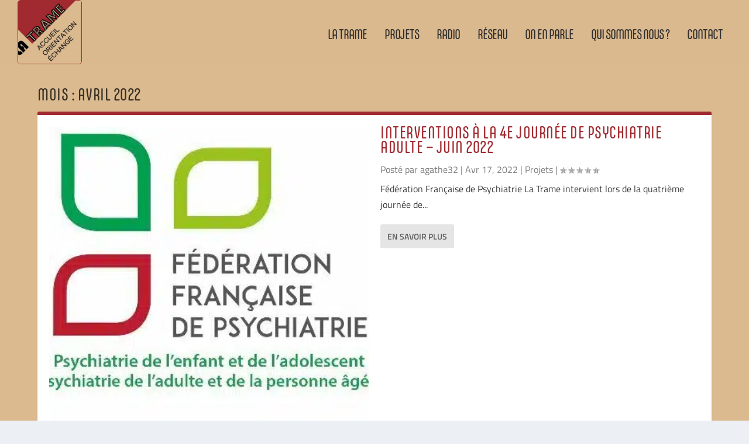

--- FILE ---
content_type: text/css;charset=utf-8
request_url: https://use.typekit.net/crl1ath.css
body_size: 514
content:
/*
 * The Typekit service used to deliver this font or fonts for use on websites
 * is provided by Adobe and is subject to these Terms of Use
 * http://www.adobe.com/products/eulas/tou_typekit. For font license
 * information, see the list below.
 *
 * carlmarx:
 *   - http://typekit.com/eulas/00000000000000007735bd2a
 * giddyup-std:
 *   - http://typekit.com/eulas/0000000000000000000131c2
 * reross-rectangular:
 *   - http://typekit.com/eulas/00000000000000007735bd2d
 *
 * © 2009-2026 Adobe Systems Incorporated. All Rights Reserved.
 */
/*{"last_published":"2022-04-15 05:14:28 UTC"}*/

@import url("https://p.typekit.net/p.css?s=1&k=crl1ath&ht=tk&f=16367.39068.39859&a=81784765&app=typekit&e=css");

@font-face {
font-family:"giddyup-std";
src:url("https://use.typekit.net/af/d55640/0000000000000000000131c2/27/l?primer=7cdcb44be4a7db8877ffa5c0007b8dd865b3bbc383831fe2ea177f62257a9191&fvd=n4&v=3") format("woff2"),url("https://use.typekit.net/af/d55640/0000000000000000000131c2/27/d?primer=7cdcb44be4a7db8877ffa5c0007b8dd865b3bbc383831fe2ea177f62257a9191&fvd=n4&v=3") format("woff"),url("https://use.typekit.net/af/d55640/0000000000000000000131c2/27/a?primer=7cdcb44be4a7db8877ffa5c0007b8dd865b3bbc383831fe2ea177f62257a9191&fvd=n4&v=3") format("opentype");
font-display:auto;font-style:normal;font-weight:400;font-stretch:normal;
}

@font-face {
font-family:"carlmarx";
src:url("https://use.typekit.net/af/f8fae0/00000000000000007735bd2a/30/l?primer=7cdcb44be4a7db8877ffa5c0007b8dd865b3bbc383831fe2ea177f62257a9191&fvd=n4&v=3") format("woff2"),url("https://use.typekit.net/af/f8fae0/00000000000000007735bd2a/30/d?primer=7cdcb44be4a7db8877ffa5c0007b8dd865b3bbc383831fe2ea177f62257a9191&fvd=n4&v=3") format("woff"),url("https://use.typekit.net/af/f8fae0/00000000000000007735bd2a/30/a?primer=7cdcb44be4a7db8877ffa5c0007b8dd865b3bbc383831fe2ea177f62257a9191&fvd=n4&v=3") format("opentype");
font-display:auto;font-style:normal;font-weight:400;font-stretch:normal;
}

@font-face {
font-family:"reross-rectangular";
src:url("https://use.typekit.net/af/79b821/00000000000000007735bd2d/30/l?primer=7cdcb44be4a7db8877ffa5c0007b8dd865b3bbc383831fe2ea177f62257a9191&fvd=n4&v=3") format("woff2"),url("https://use.typekit.net/af/79b821/00000000000000007735bd2d/30/d?primer=7cdcb44be4a7db8877ffa5c0007b8dd865b3bbc383831fe2ea177f62257a9191&fvd=n4&v=3") format("woff"),url("https://use.typekit.net/af/79b821/00000000000000007735bd2d/30/a?primer=7cdcb44be4a7db8877ffa5c0007b8dd865b3bbc383831fe2ea177f62257a9191&fvd=n4&v=3") format("opentype");
font-display:auto;font-style:normal;font-weight:400;font-stretch:normal;
}

.tk-giddyup-std { font-family: "giddyup-std",sans-serif; }
.tk-carlmarx { font-family: "carlmarx",sans-serif; }
.tk-reross-rectangular { font-family: "reross-rectangular",sans-serif; }


--- FILE ---
content_type: text/css
request_url: https://latrame93.fr/wp-content/et-cache/global/et-extra-customizer-global.min.css?ver=1767725438
body_size: 1922
content:
@media only screen and (min-width:1025px){.with_sidebar .et_pb_extra_column_sidebar{min-width:22%;max-width:22%;width:22%;flex-basis:22%}.with_sidebar .et_pb_extra_column_main{min-width:78%;max-width:78%;width:78%;flex-basis:78%}}.widget_et_recent_tweets .widget_list a,.widget_et_recent_tweets .et-extra-icon,.widget_et_recent_tweets .widget-footer .et-extra-social-icon,.widget_et_recent_tweets .widget-footer .et-extra-social-icon::before,.project-details .project-details-title,.et_filterable_portfolio .filterable_portfolio_filter a.current,.et_extra_layout .et_pb_extra_column_main .et_pb_column .module-head h1,.et_pb_extra_column .module-head h1,#portfolio_filter a.current,.woocommerce div.product div.summary .product_meta a,.woocommerce-page div.product div.summary .product_meta a,.et_pb_widget.woocommerce .product_list_widget li .amount,.et_pb_widget li a:hover,.et_pb_widget.woocommerce .product_list_widget li a:hover,.et_pb_widget.widget_et_recent_videos .widget_list .title:hover,.et_pb_widget.widget_et_recent_videos .widget_list .title.active,.woocommerce .woocommerce-info:before{color:#a12a30}.single .score-bar,.widget_et_recent_reviews .review-breakdowns .score-bar,.et_pb_extra_module .posts-list article .post-thumbnail,.et_extra_other_module .posts-list article .post-thumbnail,.et_pb_widget .widget_list_portrait,.et_pb_widget .widget_list_thumbnail,.quote-format,.link-format,.audio-format .audio-wrapper,.paginated .pagination li.active,.score-bar,.review-summary-score-box,.post-footer .rating-stars #rating-stars img.star-on,.post-footer .rating-stars #rated-stars img.star-on,.author-box-module .author-box-avatar,.timeline-menu li.active a:before,.woocommerce div.product form.cart .button,.woocommerce div.product form.cart .button.disabled,.woocommerce div.product form.cart .button.disabled:hover,.woocommerce-page div.product form.cart .button,.woocommerce-page div.product form.cart .button.disabled,.woocommerce-page div.product form.cart .button.disabled:hover,.woocommerce div.product form.cart .read-more-button,.woocommerce-page div.product form.cart .read-more-button,.woocommerce div.product form.cart .post-nav .nav-links .button,.woocommerce-page div.product form.cart .post-nav .nav-links .button,.woocommerce .woocommerce-message,.woocommerce-page .woocommerce-message{background-color:#a12a30}#et-menu>li>ul,#et-menu li>ul,#et-menu>li>ul>li>ul,.et-top-search-primary-menu-item .et-top-search,.et_pb_module,.module,.page article,.authors-page .page,#timeline-sticky-header,.et_extra_other_module,.woocommerce .woocommerce-info{border-color:#a12a30}h1,h2,h3,h4,h5,h6,h1 a,h2 a,h3 a,h4 a,h5 a,h6 a{font-size:30px}body{font-family:'Titillium Web',Helvetica,Arial,Lucida,sans-serif}body{color:rgba(0,0,0,0.77)}#page-container{background-color:#dbba8f}#et-menu li a{font-size:24px}#et-menu li{letter-spacing:-1px}#et-menu li{font-family:'Titillium Web',Helvetica,Arial,Lucida,sans-serif}#et-navigation ul li,#et-navigation li a,#et-navigation>ul>li>a{font-weight:normal;font-style:normal;text-transform:uppercase;text-decoration:none}#et-menu>li a,#et-menu>li.menu-item-has-children>a:after,#et-menu>li.mega-menu-featured>a:after,#et-extra-mobile-menu>li.mega-menu-featured>a:after{color:#2d2d2d}#et-menu>li>a:hover,#et-menu>li.menu-item-has-children>a:hover:after,#et-menu>li.mega-menu-featured>a:hover:after,#et-navigation>ul#et-menu>li.current-menu-item>a,#et-navigation>ul#et-menu>li.current_page_item>a,#et-extra-mobile-menu>li.mega-menu-featured>a:hover:after,#et-extra-mobile-menu>li.current-menu-item>a,#et-extra-mobile-menu>li.current_page_item>a,#et-extra-mobile-menu>li>a:hover{color:#a12a30}#et-navigation>ul>li>a:before{background-color:#a12a30}#main-header{background-color:rgba(219,186,143,0.86)}#top-header{background-color:#000000}#et-secondary-menu a,#et-secondary-menu li.menu-item-has-children>a:after{color:rgba(0,0,0,0.6)}#et-info .et-cart,#et-info .et-top-search .et-search-field,#et-info .et-top-search .et-search-submit:before,#et-info .et-extra-social-icons .et-extra-icon,#et-info .et-extra-social-icons .et-extra-icon:before{color:#dbba8f}#footer-bottom{background-color:#000000}#footer-info,#footer-info a{color:#dbba8f}#footer #footer-bottom #footer-nav ul.et-extra-social-icons .et-extra-icon:before{color:#dbba8f}@media only screen and (min-width:768px){#main-header .logo{height:110px;margin:0px 0}.header.left-right #et-navigation>ul>li>a{padding-bottom:43px}}@media only screen and (min-width:768px){.et-fixed-header #main-header .logo{height:80px;margin:0px 0}.et-fixed-header .header.left-right #et-navigation>ul>li>a{padding-bottom:32px}}.envira-gallery-wrap .envira-gallery-public.envira-gallery-css-animations .envira-gallery-item img{opacity:1!important}.mapp-title,.mapp-links,.mapp-body{font-family:'Titillium Web',sans-serif}h1,h2,h3,h4,h5,h6{font-family:carlmarx,sans-serif;font-weight:400;font-style:normal}img,figure{border-radius:5px!important}#footer-bottom{display:none}.logo img{height:100%!important;width:110px!important;border:solid #a12a30 1px}#block-11{margin:2vh 0!important}#basdepage{color:#dbba8f;text-align:center;font-size:12pt}#basdepage span a{font-family:giddyup-std,sans-serif;font-weight:400;font-style:normal;font-size:20pt}.menu-item{font-family:carlmarx,sans-serif!important;font-weight:400;font-style:normal}.page article,.single article{border-top:solid 1px #a12a30;border-bottom:solid 1px #a12a30}.related-posts{display:none}#footer .wp-block-columns{margin-bottom:0}#block-8{padding-top:4vh!important;margin:1vh 0 1vh!important}#block-7{padding-top:1vh!important;margin:0!important}.lignelogo1,.lignelogo2{align-items:center}@media (min-width:600px) and (max-width:781px){.wp-block-column:not(:only-child){flex-basis:calc(100%)!important;flex-grow:0}.logo{height:200%}}.logo{margin-top:0}.show-menu-button{background:none}.show-menu-button span{height:4px;width:30px;background:#a12a30}.show-menu-button.toggled span:first-child{transform:translateY(10px) rotate(45deg)}.show-menu-button.toggled span{background:black}#et-mobile-navigation nav{background:black}@media only screen and (max-width:1024px){#et-mobile-navigation #et-extra-mobile-menu li{font-size:20px}}.reseauimg a{pointer-events:none!important;cursor:default}.post-header .post-meta{display:none}.ultp-block-title a{font-family:carlmarx,sans-serif!important}.post-83 .entry-title{display:none}a{color:#a12a30}blockquote{color:#a12a30}p{font-size:16px}.wp-block-rss__item{border:solid 1px #e5e5e5;border-radius:2px;padding:1%}.post-40 .post-wrap h2 a{color:#a12a30!important}.post-40 .post-wrap h2 a:hover{color:black!important}@media only screen and (max-width:900px){.logo{height:100px!important}}.temoignages{padding-left:3%;padding-right:3%;margin:3%;border:solid 1px #dbba8f;border-radius:5px}.temoignages p{font-size:105%}.temoignages .testimonial-field{font-size:100%}.post-34 .entry-title{padding:0!important}